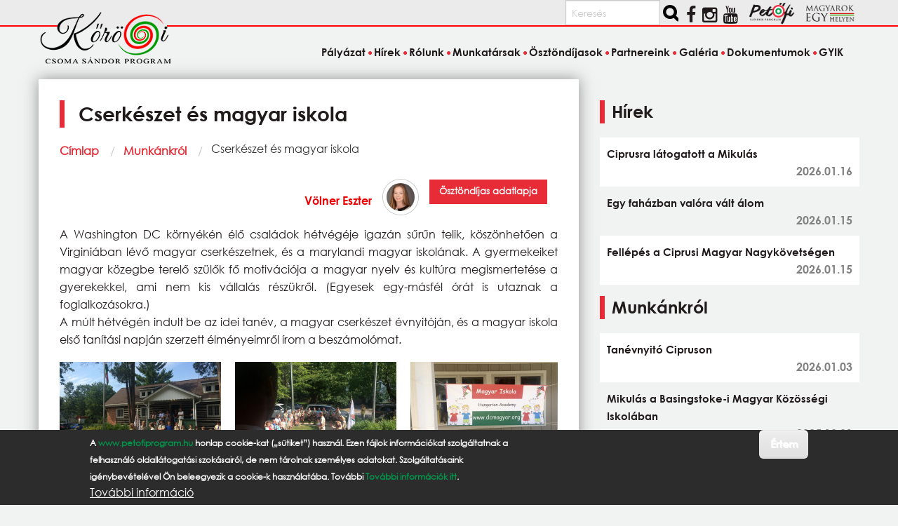

--- FILE ---
content_type: text/html; charset=UTF-8
request_url: https://www.korosiprogram.hu/munkankrol/cserkeszet-es-magyar-iskola
body_size: 12960
content:
<!DOCTYPE html>
<html lang="hu" dir="ltr" prefix="og: https://ogp.me/ns#" class="no-js">
  <head>
    <meta charset="utf-8" />
<link rel="canonical" href="https://www.korosiprogram.hu/munkankrol/cserkeszet-es-magyar-iskola" />
<meta name="Generator" content="Drupal 11 (https://www.drupal.org)" />
<meta name="MobileOptimized" content="width" />
<meta name="HandheldFriendly" content="true" />
<meta name="viewport" content="width=device-width, initial-scale=1.0" />
<style>div#sliding-popup, div#sliding-popup .eu-cookie-withdraw-banner, .eu-cookie-withdraw-tab {background: #2c2c2c} div#sliding-popup.eu-cookie-withdraw-wrapper { background: transparent; } #sliding-popup h1, #sliding-popup h2, #sliding-popup h3, #sliding-popup p, #sliding-popup label, #sliding-popup div, .eu-cookie-compliance-more-button, .eu-cookie-compliance-secondary-button, .eu-cookie-withdraw-tab { color: #ffffff;} .eu-cookie-withdraw-tab { border-color: #ffffff;}</style>
<meta http-equiv="ImageToolbar" content="false" />
<link rel="preload" as="image" href="/sites/default/files/styles/aloldal_thumbnail/public/cikkek/728/img_2194.jpg?itok=sN4anyAR" type="image/jpeg" />
<link rel="preload" as="image" href="/sites/default/files/styles/aloldal_thumbnail/public/cikkek/728/img_2201.jpg?itok=RxXRUkzM" type="image/jpeg" />
<link rel="preload" as="image" href="/sites/default/files/styles/aloldal_thumbnail/public/cikkek/728/img_2212.jpg?itok=0n7hR5KH" type="image/jpeg" />
<link rel="preload" as="image" href="/sites/default/files/styles/aloldal_thumbnail/public/cikkek/728/img_2224.jpg?itok=C6nInxg2" type="image/jpeg" />
<link rel="icon" href="/themes/custom/korosiprogram/favicon.ico" type="image/vnd.microsoft.icon" />

    <title>Cserkészet és magyar iskola | Kőrösi Csoma Sándor Program</title>
    <link rel="stylesheet" media="all" href="/libraries/splide/dist/css/splide-core.min.css?t6tex5" />
<link rel="stylesheet" media="all" href="/modules/contrib/splide/css/splide.base.css?t6tex5" />
<link rel="stylesheet" media="all" href="/core/themes/stable9/css/core/components/progress.module.css?t6tex5" />
<link rel="stylesheet" media="all" href="/core/themes/stable9/css/core/components/ajax-progress.module.css?t6tex5" />
<link rel="stylesheet" media="all" href="/core/themes/stable9/css/system/components/align.module.css?t6tex5" />
<link rel="stylesheet" media="all" href="/core/themes/stable9/css/system/components/fieldgroup.module.css?t6tex5" />
<link rel="stylesheet" media="all" href="/core/themes/stable9/css/system/components/container-inline.module.css?t6tex5" />
<link rel="stylesheet" media="all" href="/core/themes/stable9/css/system/components/clearfix.module.css?t6tex5" />
<link rel="stylesheet" media="all" href="/core/themes/stable9/css/system/components/details.module.css?t6tex5" />
<link rel="stylesheet" media="all" href="/core/themes/stable9/css/system/components/hidden.module.css?t6tex5" />
<link rel="stylesheet" media="all" href="/core/themes/stable9/css/system/components/item-list.module.css?t6tex5" />
<link rel="stylesheet" media="all" href="/core/themes/stable9/css/system/components/js.module.css?t6tex5" />
<link rel="stylesheet" media="all" href="/core/themes/stable9/css/system/components/nowrap.module.css?t6tex5" />
<link rel="stylesheet" media="all" href="/core/themes/stable9/css/system/components/position-container.module.css?t6tex5" />
<link rel="stylesheet" media="all" href="/core/themes/stable9/css/system/components/reset-appearance.module.css?t6tex5" />
<link rel="stylesheet" media="all" href="/core/themes/stable9/css/system/components/resize.module.css?t6tex5" />
<link rel="stylesheet" media="all" href="/core/themes/stable9/css/system/components/system-status-counter.css?t6tex5" />
<link rel="stylesheet" media="all" href="/core/themes/stable9/css/system/components/system-status-report-counters.css?t6tex5" />
<link rel="stylesheet" media="all" href="/core/themes/stable9/css/system/components/system-status-report-general-info.css?t6tex5" />
<link rel="stylesheet" media="all" href="/core/themes/stable9/css/system/components/tablesort.module.css?t6tex5" />
<link rel="stylesheet" media="all" href="/modules/contrib/blazy/css/blazy.css?t6tex5" />
<link rel="stylesheet" media="all" href="/modules/contrib/blazy/css/components/blazy.ratio.css?t6tex5" />
<link rel="stylesheet" media="all" href="/modules/contrib/blazy/css/components/box/blazy.colorbox.css?t6tex5" />
<link rel="stylesheet" media="all" href="/modules/contrib/blazy/css/components/grid/blazy.grid.css?t6tex5" />
<link rel="stylesheet" media="all" href="/modules/contrib/blazy/css/components/box/blazy.lightbox.css?t6tex5" />
<link rel="stylesheet" media="all" href="/modules/contrib/blazy/css/components/blazy.loading.css?t6tex5" />
<link rel="stylesheet" media="all" href="/modules/contrib/splide/css/components/splide.navigation.css?t6tex5" />
<link rel="stylesheet" media="all" href="/core/themes/stable9/css/views/views.module.css?t6tex5" />
<link rel="stylesheet" media="all" href="/modules/contrib/eu_cookie_compliance/css/eu_cookie_compliance.css?t6tex5" />
<link rel="stylesheet" media="all" href="/modules/contrib/colorbox/styles/default/colorbox_style.css?t6tex5" />
<link rel="stylesheet" media="all" href="/modules/contrib/scroll_top_button/css/scroll.top.button.css?t6tex5" />
<link rel="stylesheet" media="all" href="/modules/contrib/splide/css/theme/splide.theme--grid.css?t6tex5" />
<link rel="stylesheet" media="all" href="/modules/contrib/tagclouds/css/tagclouds.css?t6tex5" />
<link rel="stylesheet" media="all" href="/themes/custom/korosiprogram/css/korosiprogram.css?t6tex5" />

    <script type="application/json" data-drupal-selector="drupal-settings-json">{"path":{"baseUrl":"\/","pathPrefix":"","currentPath":"node\/1464","currentPathIsAdmin":false,"isFront":false,"currentLanguage":"hu"},"pluralDelimiter":"\u0003","suppressDeprecationErrors":true,"gtag":{"tagId":"","consentMode":false,"otherIds":[],"events":[],"additionalConfigInfo":[]},"ajaxPageState":{"libraries":"[base64]","theme":"korosiprogram","theme_token":null},"ajaxTrustedUrl":{"\/search\/tartalom":true},"gtm":{"tagId":null,"settings":{"data_layer":"dataLayer","include_classes":false,"allowlist_classes":"","blocklist_classes":"","include_environment":false,"environment_id":"","environment_token":""},"tagIds":["GTM-M72GWJGD"]},"button_text":"Fel","button_style":"image","button_animation":"fade","button_animation_speed":200,"scroll_distance":100,"scroll_speed":300,"eu_cookie_compliance":{"cookie_policy_version":"1.0.0","popup_enabled":true,"popup_agreed_enabled":false,"popup_hide_agreed":false,"popup_clicking_confirmation":true,"popup_scrolling_confirmation":true,"popup_html_info":"\u003Cdiv aria-labelledby=\u0022popup-text\u0022  class=\u0022eu-cookie-compliance-banner eu-cookie-compliance-banner-info eu-cookie-compliance-banner--default\u0022\u003E\n  \u003Cdiv class=\u0022popup-content info eu-cookie-compliance-content\u0022\u003E\n        \u003Cdiv id=\u0022popup-text\u0022 class=\u0022eu-cookie-compliance-message\u0022 role=\u0022document\u0022\u003E\n      \u003Cp\u003EA \u003Ca href=\u0022https:\/\/www.petofiprogram.hu\/\u0022 target=\u0022_blank\u0022\u003Ewww.petofiprogram.hu\u003C\/a\u003E honlap cookie-kat (\u201es\u00fctiket\u201d) haszn\u00e1l. Ezen f\u00e1jlok inform\u00e1ci\u00f3kat szolg\u00e1ltatnak a felhaszn\u00e1l\u00f3 oldall\u00e1togat\u00e1si szok\u00e1sair\u00f3l, de nem t\u00e1rolnak szem\u00e9lyes adatokat. Szolg\u00e1ltat\u00e1saink ig\u00e9nybev\u00e9tel\u00e9vel \u00d6n beleegyezik a cookie-k haszn\u00e1lat\u00e1ba. Tov\u00e1bbi \u003Ca href=\u0022\/cookies\u0022\u003ETov\u00e1bbi inform\u00e1ci\u00f3k itt\u003C\/a\u003E.\u003C\/p\u003E\n              \u003Cbutton type=\u0022button\u0022 class=\u0022find-more-button eu-cookie-compliance-more-button\u0022\u003ETov\u00e1bbi inform\u00e1ci\u00f3\u003C\/button\u003E\n          \u003C\/div\u003E\n\n    \n    \u003Cdiv id=\u0022popup-buttons\u0022 class=\u0022eu-cookie-compliance-buttons\u0022\u003E\n            \u003Cbutton type=\u0022button\u0022 class=\u0022agree-button eu-cookie-compliance-default-button button button--small button--primary\u0022\u003E\u00c9rtem\u003C\/button\u003E\n          \u003C\/div\u003E\n  \u003C\/div\u003E\n\u003C\/div\u003E","use_mobile_message":false,"mobile_popup_html_info":"\u003Cdiv aria-labelledby=\u0022popup-text\u0022  class=\u0022eu-cookie-compliance-banner eu-cookie-compliance-banner-info eu-cookie-compliance-banner--default\u0022\u003E\n  \u003Cdiv class=\u0022popup-content info eu-cookie-compliance-content\u0022\u003E\n        \u003Cdiv id=\u0022popup-text\u0022 class=\u0022eu-cookie-compliance-message\u0022 role=\u0022document\u0022\u003E\n      \n              \u003Cbutton type=\u0022button\u0022 class=\u0022find-more-button eu-cookie-compliance-more-button\u0022\u003ETov\u00e1bbi inform\u00e1ci\u00f3\u003C\/button\u003E\n          \u003C\/div\u003E\n\n    \n    \u003Cdiv id=\u0022popup-buttons\u0022 class=\u0022eu-cookie-compliance-buttons\u0022\u003E\n            \u003Cbutton type=\u0022button\u0022 class=\u0022agree-button eu-cookie-compliance-default-button button button--small button--primary\u0022\u003E\u00c9rtem\u003C\/button\u003E\n          \u003C\/div\u003E\n  \u003C\/div\u003E\n\u003C\/div\u003E","mobile_breakpoint":768,"popup_html_agreed":false,"popup_use_bare_css":false,"popup_height":"auto","popup_width":"100%","popup_delay":1000,"popup_link":"\/cookiehasznalatanakszabalyzatarolszolotajekoztatas","popup_link_new_window":true,"popup_position":false,"fixed_top_position":false,"popup_language":"hu","store_consent":false,"better_support_for_screen_readers":false,"cookie_name":"","reload_page":false,"domain":"","domain_all_sites":false,"popup_eu_only":false,"popup_eu_only_js":false,"cookie_lifetime":100,"cookie_session":0,"set_cookie_session_zero_on_disagree":0,"disagree_do_not_show_popup":false,"method":"default","automatic_cookies_removal":true,"allowed_cookies":"","withdraw_markup":"\u003Cbutton type=\u0022button\u0022 class=\u0022eu-cookie-withdraw-tab\u0022\u003EPrivacy settings\u003C\/button\u003E\n\u003Cdiv aria-labelledby=\u0022popup-text\u0022 class=\u0022eu-cookie-withdraw-banner\u0022\u003E\n  \u003Cdiv class=\u0022popup-content info eu-cookie-compliance-content\u0022\u003E\n    \u003Cdiv id=\u0022popup-text\u0022 class=\u0022eu-cookie-compliance-message\u0022 role=\u0022document\u0022\u003E\n      \u003Ch2\u003EWe use cookies on this site to enhance your user experience\u003C\/h2\u003E\u003Cp\u003EYou have given your consent for us to set cookies.\u003C\/p\u003E\n    \u003C\/div\u003E\n    \u003Cdiv id=\u0022popup-buttons\u0022 class=\u0022eu-cookie-compliance-buttons\u0022\u003E\n      \u003Cbutton type=\u0022button\u0022 class=\u0022eu-cookie-withdraw-button  button button--small button--primary\u0022\u003EWithdraw consent\u003C\/button\u003E\n    \u003C\/div\u003E\n  \u003C\/div\u003E\n\u003C\/div\u003E","withdraw_enabled":false,"reload_options":0,"reload_routes_list":"","withdraw_button_on_info_popup":false,"cookie_categories":[],"cookie_categories_details":[],"enable_save_preferences_button":true,"cookie_value_disagreed":"0","cookie_value_agreed_show_thank_you":"1","cookie_value_agreed":"2","containing_element":"body","settings_tab_enabled":false,"olivero_primary_button_classes":" button button--small button--primary","olivero_secondary_button_classes":" button button--small","close_button_action":"close_banner","open_by_default":true,"modules_allow_popup":true,"hide_the_banner":false,"geoip_match":true,"unverified_scripts":[]},"colorbox":{"opacity":"0.85","current":"{current} \/ {total}","previous":"\u00ab El\u0151z\u0151","next":"K\u00f6vetkez\u0151 \u00bb","close":"Bez\u00e1r","maxWidth":"98%","maxHeight":"98%","fixed":true,"mobiledetect":true,"mobiledevicewidth":"480px"},"blazy":{"loader":true,"unblazy":false,"visibleClass":false},"blazyIo":{"disconnect":false,"rootMargin":"0px","threshold":[0,0.25,0.5,0.75,1]},"splide":{"defaults":{"autoScroll":false,"intersection":false,"video":false,"zoom":false,"destroy":false},"extras":{"destroy":false,"focus":0,"arrows":true,"drag":true,"pagination":true,"keyboard":true,"trimSpace":true},"resets":{"arrows":false,"autoplay":false,"drag":false,"pagination":false,"perPage":1,"perMove":1,"progress":false,"start":0,"type":"fade"}},"user":{"uid":0,"permissionsHash":"b6211fc6013d369c26b7f166c4f638e93331eaacaa0f93701bbf37f441f7683f"}}</script>
<script src="/core/misc/drupalSettingsLoader.js?v=11.1.8"></script>
<script src="/modules/contrib/google_tag/js/gtag.js?t6tex5"></script>
<script src="/modules/contrib/google_tag/js/gtm.js?t6tex5"></script>

  </head>
  <body class="lang-hu section-munkankrol path-node node--type-cikk page-node-type-cikk">
  <a href="#main-content" class="show-on-focus skip-link">
    Ugrás a tartalomra
  </a>
  <noscript><iframe src="https://www.googletagmanager.com/ns.html?id=GTM-M72GWJGD"
                  height="0" width="0" style="display:none;visibility:hidden"></iframe></noscript>

    <div class="dialog-off-canvas-main-canvas" data-off-canvas-main-canvas>
    
<div class="off-canvas-wrapper">
  <div class="inner-wrap off-canvas-wrapper-inner" id="inner-wrap" data-off-canvas-wrapper>
    <aside id="left-off-canvas-menu" class="off-canvas left-off-canvas-menu position-left" role="complementary" data-off-canvas>
      
    </aside>

    <aside id="right-off-canvas-menu" class="off-canvas right-off-canvas-menu position-right" role="complementary" data-off-canvas>
      
    </aside>

    <div class="off-canvas-content" data-off-canvas-content>
  
    <div class="social_bar_bg"></div>
<header class="header" role="banner" aria-label="Webhely fejléce">
<div class="grid-container social">  
    <div class="block-region region-social">
    <div class="search-block-form block-korosiprogram-keresesurlap-2 block block-search" data-drupal-selector="search-block-form" id="block-korosiprogram-keresesurlap-2" role="search">
  
    
      <div class="content">
      <form action="/search/tartalom" method="get" id="search-block-form" accept-charset="UTF-8" class="search-form search-block-form">
  <div class="js-form-item form-item js-form-type-search form-item-keys js-form-item-keys form-no-label">
      <label for="edit-keys" class="show-for-sr">Keresés</label>
        <input title="A keresendő kifejezések megadása." placeholder="Keresés" data-drupal-selector="edit-keys" type="search" id="edit-keys" name="keys" value="" size="15" maxlength="128" class="form-search" />

        </div>
<div data-drupal-selector="edit-actions" class="form-actions js-form-wrapper form-wrapper" id="edit-actions--2"><input class="success button radius search-button js-form-submit form-submit" data-drupal-selector="edit-submit" type="submit" id="edit-submit" value="" />
</div>

</form>

    </div>
  </div>
<div class="views-element-container block-korosiprogram-views-block-social-media-block-1 block block-views block-views-blocksocial-media-block-1" id="block-korosiprogram-views-block-social-media-block-1">
  
    

  
          <div><div class="iblock">
<ul class="social">
  <li> 
      <div class="i-block social views-row"><div class="views-field views-field-nothing"><span class="field-content"><div><a href="https://www.facebook.com/pages/Pet%C5%91fi-S%C3%A1ndor-Program/952850841425515?fref=ts"><i class="fa fa-facebook"></i></a></div></span></div></div>
    <div class="i-block social views-row"><div class="views-field views-field-nothing"><span class="field-content"><div><a href="https://www.instagram.com/magyarokegyhelyen/"><i class="fa fa-brands fa-instagram"></i></a></div></span></div></div>
    <div class="i-block social views-row"><div class="views-field views-field-nothing"><span class="field-content"><div><a href="https://www.youtube.com/channel/UCOM9X7AOlppkZio8UpHgOLw"><i class="fa fa-youtube"></i></a></div></span></div></div>

  </li>     
</ul>
</div></div>

    
    
</div>
<div id="block-korosiprogram-korosilogoblokk" class="block-korosiprogram-korosilogoblokk block block-block-content block-block-content35307ef2-8c56-4ff5-8d8e-2a6f54607598">
  
    

  
          
            <div class="body field field--block-content-body field--name-body field--type-text-with-summary field--label-hidden field__item"><a href="https://www.petofiprogram.hu/" target="_blank"><img src="/sites/default/files/petofi_program_logo_small.png" class="partner-site"> </a> <a href="https://www.magyarokegyhelyen.hu/" target="_blank"><img alt src="/sites/default/files/magyarok_egy_helyen_logo_transparent-300.png" class="partner-site"></a></div>
      

    
    
</div>

  </div>

</div>
<div class="grid-container logo">
  <div class="grid-x">
    <div class="cell medium-4 large-4 left header_logo">
       <a href="/" rel="home">
       <img src="/themes/custom/korosiprogram/images/logo.png" alt="Címlap" fetchpriority="high" />
       </a>
    </div>
  </div>
</div>
<div class="grid-container l-header">    
    <div class="grid-x">
    <div class="cell">
        <div class="block-region region-header">
    <nav role="navigation" aria-labelledby="block-korosiprogram-main-menu-menu" id="block-korosiprogram-main-menu" class="block-korosiprogram-main-menu">
            
  <h2 class="block-title visually-hidden" id="block-korosiprogram-main-menu-menu">Fő navigáció</h2>
  

        

      <div  class="grid-container">
      <div class="title-bar" data-responsive-toggle="main-menu" data-hide-for="medium">
        <button class="menu-icon" type="button" data-toggle></button>
        <div class="title-bar-title">Menü</div>
      </div>
      <nav class="top-bar" id="main-menu" role="navigation">
        <div class="top-bar-left">
          <ul class="dropdown menu" data-dropdown-menu>
            <li class="menu-text"><a href="/" title="Kőrösi Csoma Sándor Program Címlap">Kőrösi Csoma Sándor Program</a></li>
          </ul>
        </div>
        <div class="top-bar-right top-bar-section">
                                <ul class="menu vertical medium-horizontal" data-back-button="&lt;li class=&quot;js-drilldown-back&quot;&gt;&lt;a&gt;vissza&lt;/a&gt;&lt;/li&gt;" data-disable-hover="true" data-responsive-menu="drilldown medium-dropdown">
                                        <li>
        <a href="/palyazat" data-drupal-link-system-path="node/11467">Pályázat</a>
              </li>
                              <li>
        <a href="/hirek" data-drupal-link-system-path="hirek">Hírek</a>
              </li>
                              <li>
        <a href="/diaszpora" data-drupal-link-system-path="node/48">Rólunk</a>
              </li>
                              <li>
        <a href="/munkatarsak" data-drupal-link-system-path="node/12997">Munkatársak</a>
              </li>
                              <li>
        <a href="/osztondijasok" data-drupal-link-system-path="osztondijasok">Ösztöndíjasok</a>
              </li>
                              <li>
        <a href="/partnereink" data-drupal-link-system-path="partnereink">Partnereink</a>
              </li>
                              <li>
        <a href="/galeria" data-drupal-link-system-path="galeria">Galéria</a>
              </li>
                              <li>
        <a href="/dokumentumok" data-drupal-link-system-path="node/9363">Dokumentumok</a>
              </li>
                              <li>
        <a href="/gyik" data-drupal-link-system-path="node/12900">GYIK</a>
              </li>
        </ul>
  
                            </div>
      </nav>
    </div>
  

  </nav>

  </div>

    </div>
      </div>
</div>    
</header>
      
      <div class="grid-container">
        <main id="main" class="grid-x grid-margin-x" role="main">
          <a id="main-content" tabindex="-1"></a>
          
          
          <div class="cell large-8 main">
              <div class="block-region region-content">
    <div data-drupal-messages-fallback class="hidden"></div>
<div id="block-korosiprogram-page-title" class="block-korosiprogram-page-title block block-core block-page-title-block">
  
    

  
          
  <h1><span>Cserkészet és magyar iskola</span>
</h1>


    
    
</div>
<div id="block-korosiprogram-breadcrumbs" class="block-korosiprogram-breadcrumbs block block-system block-system-breadcrumb-block">
  
    

  
            <nav role="navigation" aria-labelledby="system-breadcrumb">
    <h2 id="system-breadcrumb" class="show-for-sr">Morzsa</h2>
    <ul class="breadcrumbs">
              <li>
                      <a href="/">Címlap</a>
                  </li>
              <li>
                      <a href="/munkankrol">Munkánkról</a>
                  </li>
            <li class="current"><span class="show-for-sr">Current: </span> Cserkészet és magyar iskola</li>
    </ul>
  </nav>

    
    
</div>
<div class="views-element-container block-korosiprogram-views-block-szerzo-block-1 block block-views block-views-blockszerzo-block-1" id="block-korosiprogram-views-block-szerzo-block-1">
  
    

  
          <div><div class="js-view-dom-id-0049c1018eccf44b0d7613763de97e20d86385b24d107569ba78c7b0879dfbf9">
  
  
  

  
  
  

  

<div class="views-view-foundation-grid">
  <div class="creator-indent grid-y grid-padding-x">
              <div class="flex-container auto align-right cell small-12 medium-6 large-4 cell-1"><div class="fogado-full-name osztondijasok"><div><a href="/osztondijasaink/volner-eszter" hreflang="hu">Völner Eszter</a></div></div><div><div><img class="osztondijasok rounded border small-pic" src="/sites/default/files/styles/medium/public/pictures/picture-728-1537277148.jpg.webp?itok=EKCPbxXX" /></div></div><div class="views-field views-field-view-user"><span class="field-content"><a href="/osztondijasaink/volner-eszter" hreflang="hu"><div class="btn-more button tiny radius">
    Ösztöndíjas adatlapja  
</div></a></span></div></div>
        </div>
</div>

    

  
  

  
  
</div>
</div>

    
    
</div>
<div id="block-korosiprogram-content" class="block-korosiprogram-content block block-system block-system-main-block">
  
    

  
          <article >

  
    

  
  <div class="view-mode-full">
    
            <div class="field field--node-field-cikk-bevezeto field--name-field-cikk-bevezeto field--type-text-long field--label-hidden field__item"><p>A Washington DC környékén élő családok hétvégéje igazán sűrűn telik, köszönhetően a Virginiában lévő magyar cserkészetnek, és a marylandi magyar iskolának. A gyermekeiket magyar közegbe terelő szülők fő motivációja a magyar nyelv és kultúra megismertetése a gyerekekkel, ami nem kis vállalás részükről. (Egyesek egy-másfél órát is utaznak a foglalkozásokra.)<br>
A múlt hétvégén indult be az idei tanév, a magyar cserkészet évnyitóján, és a magyar iskola első tanítási napján szerzett élményeimről írom a beszámolómat.</p>
</div>
      
<div data-colorbox-gallery class="splide splide--default blazy blazy--colorbox blazy--lightbox blazy--colorbox-gallery splide--field splide--field-cikk-galeria splide--field-cikk-galeria--full splide--skin--grid splide--optionset--x-grid splide--loop is-slider is-colorbox is-paginated" data-blazy="" id="splide-e7c6f8be8d0" data-splide="{&quot;count&quot;:4,&quot;total&quot;:4,&quot;pagination&quot;:true,&quot;type&quot;:&quot;loop&quot;,&quot;focus&quot;:0,&quot;arrows&quot;:true,&quot;drag&quot;:true,&quot;keyboard&quot;:true,&quot;trimSpace&quot;:true}"><div class="splide__slider">    <div class="splide__track">
      <ul class="splide__list splide__list--loop"><li class="splide__slide slide slide--0"><ul class="blazy blazy--grid b-grid b-count-4 b-grid--sm-1 b-grid--md-2 b-grid--lg-4 slide__content" data-blazy="" id="splide-node-cikk-cikk-galeria-full-colorbox-3"><li class="grid slide__grid grid--0"><div class="grid__content"><a href="/sites/default/files/styles/max_650x650/public/cikkek/728/img_2194.jpg.webp?itok=S6vGwpWG" class="blazy__colorbox litebox litebox--image" data-colorbox-trigger data-box-url="/sites/default/files/styles/max_650x650/public/cikkek/728/img_2194.jpg.webp?itok=S6vGwpWG" data-b-delta="0" data-b-media="{&quot;id&quot;:&quot;colorbox&quot;,&quot;count&quot;:4,&quot;boxType&quot;:&quot;image&quot;,&quot;type&quot;:&quot;image&quot;,&quot;token&quot;:&quot;b-ddfa1c1a7b2&quot;,&quot;paddingHack&quot;:true,&quot;rel&quot;:&quot;splide-node-cikk-cikk-galeria-full-colorbox&quot;,&quot;width&quot;:650,&quot;height&quot;:488}">    <div data-b-token="b-ddfa1c1a7b2" class="media media--blazy media--splide media--switch media--switch--colorbox media--image is-b-loading"><img alt="cserkészet, zászló, évnyitó" title="cserkészet" decoding="async" class="media__element b-lazy" loading="lazy" data-src="/sites/default/files/styles/aloldal_thumbnail/public/cikkek/728/img_2194.jpg?itok=sN4anyAR" src="data:image/svg+xml;charset=utf-8,%3Csvg%20xmlns%3D&#039;http%3A%2F%2Fwww.w3.org%2F2000%2Fsvg&#039;%20viewBox%3D&#039;0%200%201%201&#039;%2F%3E" width="230" height="135" />
        <span class="media__icon media__icon--litebox"></span></div></a>
        <div class="litebox__caption visually-hidden">cserkészet, zászló, évnyitó</div>
  </div>
</li><li class="grid slide__grid grid--1"><div class="grid__content"><a href="/sites/default/files/styles/max_650x650/public/cikkek/728/img_2201.jpg.webp?itok=WQ7uN6eo" class="blazy__colorbox litebox litebox--image" data-colorbox-trigger data-box-url="/sites/default/files/styles/max_650x650/public/cikkek/728/img_2201.jpg.webp?itok=WQ7uN6eo" data-b-delta="1" data-b-media="{&quot;id&quot;:&quot;colorbox&quot;,&quot;count&quot;:4,&quot;boxType&quot;:&quot;image&quot;,&quot;type&quot;:&quot;image&quot;,&quot;token&quot;:&quot;b-15b110a84c1&quot;,&quot;paddingHack&quot;:true,&quot;rel&quot;:&quot;splide-node-cikk-cikk-galeria-full-colorbox&quot;,&quot;width&quot;:650,&quot;height&quot;:488}">    <div data-b-token="b-15b110a84c1" class="media media--blazy media--splide media--switch media--switch--colorbox media--image is-b-loading"><img alt="himnusz" title="himnusz" decoding="async" class="media__element b-lazy" loading="lazy" data-src="/sites/default/files/styles/aloldal_thumbnail/public/cikkek/728/img_2201.jpg?itok=RxXRUkzM" src="data:image/svg+xml;charset=utf-8,%3Csvg%20xmlns%3D&#039;http%3A%2F%2Fwww.w3.org%2F2000%2Fsvg&#039;%20viewBox%3D&#039;0%200%201%201&#039;%2F%3E" width="230" height="135" />
        <span class="media__icon media__icon--litebox"></span></div></a>
        <div class="litebox__caption visually-hidden">himnusz</div>
  </div>
</li><li class="grid slide__grid grid--2"><div class="grid__content"><a href="/sites/default/files/styles/max_650x650/public/cikkek/728/img_2212.jpg.webp?itok=x6aSj0cM" class="blazy__colorbox litebox litebox--image" data-colorbox-trigger data-box-url="/sites/default/files/styles/max_650x650/public/cikkek/728/img_2212.jpg.webp?itok=x6aSj0cM" data-b-delta="2" data-b-media="{&quot;id&quot;:&quot;colorbox&quot;,&quot;count&quot;:4,&quot;boxType&quot;:&quot;image&quot;,&quot;type&quot;:&quot;image&quot;,&quot;token&quot;:&quot;b-e54179562af&quot;,&quot;paddingHack&quot;:true,&quot;rel&quot;:&quot;splide-node-cikk-cikk-galeria-full-colorbox&quot;,&quot;width&quot;:650,&quot;height&quot;:488}">    <div data-b-token="b-e54179562af" class="media media--blazy media--splide media--switch media--switch--colorbox media--image is-b-loading"><img alt="magyar iskola, germantown" title="magyar iskola, dc, tanév" decoding="async" class="media__element b-lazy" loading="lazy" data-src="/sites/default/files/styles/aloldal_thumbnail/public/cikkek/728/img_2212.jpg?itok=0n7hR5KH" src="data:image/svg+xml;charset=utf-8,%3Csvg%20xmlns%3D&#039;http%3A%2F%2Fwww.w3.org%2F2000%2Fsvg&#039;%20viewBox%3D&#039;0%200%201%201&#039;%2F%3E" width="230" height="135" />
        <span class="media__icon media__icon--litebox"></span></div></a>
        <div class="litebox__caption visually-hidden">magyar iskola, germantown</div>
  </div>
</li><li class="grid slide__grid grid--3"><div class="grid__content"><a href="/sites/default/files/styles/max_650x650/public/cikkek/728/img_2224.jpg.webp?itok=NssVivGk" class="blazy__colorbox litebox litebox--image" data-colorbox-trigger data-box-url="/sites/default/files/styles/max_650x650/public/cikkek/728/img_2224.jpg.webp?itok=NssVivGk" data-b-delta="3" data-b-media="{&quot;id&quot;:&quot;colorbox&quot;,&quot;count&quot;:4,&quot;boxType&quot;:&quot;image&quot;,&quot;type&quot;:&quot;image&quot;,&quot;token&quot;:&quot;b-8b4d8cb0604&quot;,&quot;paddingHack&quot;:true,&quot;rel&quot;:&quot;splide-node-cikk-cikk-galeria-full-colorbox&quot;,&quot;width&quot;:650,&quot;height&quot;:495}">    <div data-b-token="b-8b4d8cb0604" class="media media--blazy media--splide media--switch media--switch--colorbox media--image is-b-loading"><img alt="tanóra" title="ovis csoport" decoding="async" class="media__element b-lazy" loading="lazy" data-src="/sites/default/files/styles/aloldal_thumbnail/public/cikkek/728/img_2224.jpg?itok=C6nInxg2" src="data:image/svg+xml;charset=utf-8,%3Csvg%20xmlns%3D&#039;http%3A%2F%2Fwww.w3.org%2F2000%2Fsvg&#039;%20viewBox%3D&#039;0%200%201%201&#039;%2F%3E" width="230" height="135" />
        <span class="media__icon media__icon--litebox"></span></div></a>
        <div class="litebox__caption visually-hidden">tanóra</div>
  </div>
</li></ul></li></ul>
    </div>
  
  </div>    <div class="splide__arrows"></div>      <ul class="splide__pagination"></ul>
  </div>

            <div class="field field--node-field-cikk-tartalom field--name-field-cikk-tartalom field--type-text-long field--label-hidden field__item"><p>A 4.sz. Bátori József cserkészcsapat már több mint harminc&nbsp;éve foglalkozik a a&nbsp;magyar fiatalokkal, hagyományos cserkész feladataik mellett a magyar nyelv, a népszokások és tradícióink megőrzése a céljuk. Foglalkozásaik rendszeresek, hetente egyszer, szombatonként gyűlnek össze Virginiában Falls Church településen, ahol egy amerikai cserkészházat bérelnek. A helyszín eszményi, nagyon hangulatos és a cserkész céloknak kiválóan megfelelne, de sajnos, vagy inkább szerencsére ezt a házat már kinőtte a cserkészet, annyi gyerek csatlakozott hozzájuk az elmúlt években. A következő évben így nagy valószínűséggel új helyen folytatják. A jelentkezéskor az egyetlen megkötés, hogy tudjanak magyarul a gyerekek, hiszen így tudnak beilleszkedni, és a gyakorlatban is használni a közös magyar nyelvet. Az állami iskolákban mindenki az angolt használja, így sokszor még így is angolul váltanak szót egymással a kicsik. Azonban az évnyitó végig magyar nyelven zajlott, a csapatparancsnok Bárczay Sári, szép magyarsággal üdvözölte az újoncokat, gratulált az új őrsvezetőknek, és végül átadta csapatparancsnoki tisztségét Myslensky Adrienne-nek. A nagy hőség ellenére&nbsp;még a legkisebbek is szépen helytálltak, okosan figyeltek és együtt énekeltek a nagyokkal.&nbsp;A zászlófelvonás után&nbsp;a gyerekek elvonultak őrsi foglalkozásokra, ezalatt&nbsp;a szülők bent tájékoztatást kaptak a tanév&nbsp;programjairól, a tervezett októberi táborról (amelynek keretmeséje Kőrösi Csoma Sándor élete lesz), és bemutatták a gazdasági vezetőket, valamint engem is&nbsp;mint az új ösztöndíjas segítséget. Nagyon jól esett ez a barátságos gesztus. A szülői értekezlet után&nbsp;ünnepélyes zászlólevonással és együtt elénekelt&nbsp;himnusszal záródott a hivatalos cserkészprogram, melyet családi piknik követett. Itt kötetlen beszélgetésre, ismerkedésre volt lehetőség. A gyerekek fára másztak,&nbsp;fociztak, olyan melegben, hogy én csak az árnyékban tudtam pihegni. (38 fok körüli hőmérséklet volt.)&nbsp;A cserkészet jól megedzette őket, nincs helye kételynek :)&nbsp;</p>

<p>Vasárnap megint új közegbe kerültem, a magyar iskola első tanítási napja várt rám. Az iskolának a&nbsp;marylandi Seneca Academy ad otthont.Jobban izgultam ettől az alkalomtól, hiszen egyből a "mély vízben" 3-6 éves&nbsp;kisgyerekek magyar oktatásában vettem részt. Eleinte a regisztrációs pultnál találkoztam a szülőkkel, de hamarosan mindenki megtalálta a saját osztályát. Az iskola 7 éve alakult, magyar szülők kezdeményezésére, akik önkéntes alapon tanítják a gyerekeiket a magyar nyelvre. Itt több gyerek nagyon kicsit, vagy egyáltalán nem beszél magyarul, jellemző, hogy vegyes házasságokban (pl.:&nbsp;amerikai-magyar) otthon sem a magyar a beszélt nyelv, így a gyerekek meg sem mernek szólalni ezen a nyelven. De mégis fontos a családoknak&nbsp;a nemzetiségük őrzése, hiszen nagy létszámmal,&nbsp;korcsoportokra osztva tudott elindulni a tanév. A korcsoportokban azonban különböző szinteken tartanak a diákok, így még több csoportbontásra és&nbsp;tapasztalt nyelvtanárra lenne szükség.&nbsp;Magyar mint idegen nyelv oktatóra is igény van. Én Tószeghy Zsófia mellett segédkezem, mert a kicsik csoportja nagy feladat egy embernek. Ők vannak a legtöbben, és nagyon sokszínű órákra van szükség, hogy lekösse őket.&nbsp; A bemutatkozó éneklés után&nbsp;kézműves foglalkozással kezdtük az órát, majd a nyári élményekről beszéltek a bátrabbak. Mondókák és dalok, hangszeres játék,&nbsp;majd egy mese zárta az alkalmat. A mese nehezen kötötte le a magyarul nem igazán értő kicsiket, de a végén mindenki jutalomból egy tengeri állatkát vihetett haza- csak a nevét kellett megtanulni mellé. Minden alkalom után néptáncfoglalkozás is van, Seres Zsuzsa néptáncosnak köszönhetően - ezt mindenki élvezte, hiszen a koncentráció után jól esett nekik a mozgás. Úgy látom hogy az iskola is egy izgalmas tanévnek néz elébe. Remélem hogy pár éneket, mondókát, és a magyar nyelv szeretetét elraktározzák magukban a legkisebbek is.</p>
</div>
      

  <div class="field field--node-field-cimkefelho field--name-field-cimkefelho field--type-entity-reference field--label-above">
    <div class="field-label">Címkefelhő</div>
        <div class="field__items">
                    <div class="field__item"><a href="/taxonomy/term/1452" hreflang="hu">magyar iskola</a></div>
              <div class="field__item"><a href="/taxonomy/term/1782" hreflang="hu">dc</a></div>
              <div class="field__item"><a href="/taxonomy/term/1425" hreflang="hu">Cserkészet</a></div>
              <div class="field__item"><a href="/taxonomy/term/1748" hreflang="hu">évnyitó</a></div>
              <div class="field__item"><a href="/taxonomy/term/1783" hreflang="hu">gyerekek</a></div>
                </div>
      </div>


  <div class="field field--node-field-korabbi-cikkeim field--name-field-korabbi-cikkeim field--type-entity-reference field--label-above">
    <div class="field-label">Kapcsolódó cikkek</div>
        <div class="field__items">
                    <div class="field__item"><a href="/hirek/orizzuk-hagyomanyainkat-az-58-cserkeszbal-buenos-aires-ben" hreflang="hu">Őrizzük hagyományainkat – az 58. Cserkészbál Buenos Aires-ben</a></div>
              <div class="field__item"><a href="/munkankrol/augusztus-20-cserkesz-modra" hreflang="hu">Augusztus 20-a Cserkész módra</a></div>
                </div>
      </div>


  </div>

</article>

    
    
</div>

  </div>

          </div>
                                <div id="sidebar-second" class="cell large-4 sidebar" role="complementary">
                <div class="block-region region-sidebar-second">
    <div class="views-element-container block-korosiprogram-views-block-hirek-oldalsav-block block block-views block-views-blockhirek-oldalsav-block" id="block-korosiprogram-views-block-hirek-oldalsav-block">
  
      <h2  class="block-title">Hírek</h2>
    

  
          <div><div class="js-view-dom-id-fce81046ee809300d25565c1aa47fc1ce1833d066a5a352f87ef07680cc2c6bf">
  
  
  

  
  
  

  <div class="item-list">
  
  <ul>

          <li><div class="views-field views-field-title"><span class="field-content"><a href="/hirek/ciprusra-latogatott-mikulas" hreflang="hu">Ciprusra látogatott a Mikulás</a></span></div><div class="views-field views-field-created"><span class="field-content news-time"><time datetime="2026-01-16T11:32:03+01:00" title="péntek, 16 január 2026 - 11:32">2026.01.16</time>
</span></div></li>
          <li><div class="views-field views-field-title"><span class="field-content"><a href="/hirek/egy-fahazban-valora-valt-alom" hreflang="hu">Egy faházban valóra vált álom</a></span></div><div class="views-field views-field-created"><span class="field-content news-time"><time datetime="2026-01-15T15:25:30+01:00" title="csütörtök, 15 január 2026 - 15:25">2026.01.15</time>
</span></div></li>
          <li><div class="views-field views-field-title"><span class="field-content"><a href="/hirek/fellepes-ciprusi-magyar-nagykovetsegen" hreflang="hu">Fellépés a Ciprusi Magyar Nagykövetségen</a></span></div><div class="views-field views-field-created"><span class="field-content news-time"><time datetime="2026-01-15T11:54:45+01:00" title="csütörtök, 15 január 2026 - 11:54">2026.01.15</time>
</span></div></li>
    
  </ul>

</div>

    

  
  

  
  
</div>
</div>

    
    
</div>
<div class="views-element-container block-korosiprogram-views-block-hirek-oldalsav-block-3 block block-views block-views-blockhirek-oldalsav-block-3" id="block-korosiprogram-views-block-hirek-oldalsav-block-3">
  
      <h2  class="block-title">Munkánkról</h2>
    

  
          <div><div class="js-view-dom-id-2bcd2c359328bd37feb5f3bf9a72288b2baad8eee39014872e08176d8450c079">
  
  
  

  
  
  

  <div class="item-list">
  
  <ul>

          <li><div class="views-field views-field-title"><span class="field-content"><a href="/munkankrol/tanevnyito-cipruson" hreflang="hu">Tanévnyitó Cipruson</a></span></div><div class="views-field views-field-created"><span class="field-content news-time"><time datetime="2026-01-03T09:20:33+01:00" title="szombat, 3 január 2026 - 09:20">2026.01.03</time>
</span></div></li>
          <li><div class="views-field views-field-title"><span class="field-content"><a href="/munkankrol/mikulas-basingstoke-i-magyar-kozossegi-iskolaban" hreflang="hu">Mikulás a Basingstoke-i Magyar Közösségi Iskolában</a></span></div><div class="views-field views-field-created"><span class="field-content news-time"><time datetime="2025-12-31T21:37:07+01:00" title="szerda, 31 december 2025 - 21:37">2025.12.31</time>
</span></div></li>
          <li><div class="views-field views-field-title"><span class="field-content"><a href="/munkankrol/oszi-barkacsbutik" hreflang="hu">Őszi Barkácsbutik</a></span></div><div class="views-field views-field-created"><span class="field-content news-time"><time datetime="2025-12-31T14:56:56+01:00" title="szerda, 31 december 2025 - 14:56">2025.12.31</time>
</span></div></li>
    
  </ul>

</div>

    

  
  

  
  
</div>
</div>

    
    
</div>
<div class="views-element-container block-korosiprogram-views-block-hirek-oldalsav-block-2 block block-views block-views-blockhirek-oldalsav-block-2" id="block-korosiprogram-views-block-hirek-oldalsav-block-2">
  
      <h2  class="block-title">Tudástár</h2>
    

  
          <div><div class="js-view-dom-id-91e0415b45d3087f76cab0ea357316d1752badc8517a7424f2dc1c6ecbb0ddef">
  
  
  

  
  
  

  <div class="item-list">
  
  <ul>

          <li><div class="views-field views-field-title"><span class="field-content"><a href="/tudastar/magyar-kultura-napja-avagy-erdekessegek-himnuszrol" hreflang="hu">Magyar Kultúra Napja avagy érdekességek a Himnuszról </a></span></div><div class="views-field views-field-created"><span class="field-content news-time"><time datetime="2023-01-26T11:15:40+01:00" title="csütörtök, 26 január 2023 - 11:15">2023.01.26</time>
</span></div></li>
          <li><div class="views-field views-field-title"><span class="field-content"><a href="/tudastar/adelaide-ben-lelkeszkent" hreflang="hu">Adelaide-ben lelkészként</a></span></div><div class="views-field views-field-created"><span class="field-content news-time"><time datetime="2020-12-15T18:26:04+01:00" title="kedd, 15 december 2020 - 18:26">2020.12.15</time>
</span></div></li>
          <li><div class="views-field views-field-title"><span class="field-content"><a href="/tudastar/radio-ami-oromre-hangol" hreflang="hu">A rádió, ami örömre hangol</a></span></div><div class="views-field views-field-created"><span class="field-content news-time"><time datetime="2020-12-07T19:41:52+01:00" title="hétfő, 7 december 2020 - 19:41">2020.12.07</time>
</span></div></li>
    
  </ul>

</div>

    

  
  

  
  
</div>
</div>

    
    
</div>
<div class="views-element-container block-korosiprogram-views-block-galeriak-oldalsav-block block block-views block-views-blockgaleriak-oldalsav-block" id="block-korosiprogram-views-block-galeriak-oldalsav-block">
  
    

  
          <div><div class="view-galeriak-oldalsav js-view-dom-id-8db0f201ca009352c5ac9945075807d2ff8e8edfc3dda9c3292518ac69586590">
  
  
  

      <header>
      <h2 class="block-title">Galériák</h2>
    </header>
  
  
  

  <div class="item-list">
  
  <ul>

          <li><div class="views-field views-field-field-galeria-boritokep"><div class="field-content"></div></div><div class="views-field views-field-field-videok"><div class="field-content"><a href="/galeria/videok/kalamajka-mikulaseknal" hreflang="hu"><img src="/sites/default/files/styles/hir_thumbnail/public/video_thumbnails/FLRfNpqdp1o.jpg?itok=7LEUJrgs" width="923" height="542" alt="" loading="lazy" />

</a></div></div><div class="views-field views-field-title"><span class="field-content"><a href="/galeria/videok/kalamajka-mikulaseknal" hreflang="hu">Kalamajka Mikuláséknál</a></span></div><div class="views-field views-field-created"><span class="field-content news-time"><time datetime="2026-01-16T10:46:16+01:00" title="péntek, 16 január 2026 - 10:46">2026.01.16</time>
</span></div></li>
          <li><div class="views-field views-field-field-galeria-boritokep"><div class="field-content">  <a href="/galeria/kepek/kalamajka-mikulaseknal" hreflang="hu"><img loading="lazy" src="/sites/default/files/styles/image_preview_sidebar_670x378/public/kepgaleria/4686/fb_img_1768551452922.jpg?itok=2aDwUP8R" width="670" height="378" alt="" />

</a>
</div></div><div class="views-field views-field-field-videok"><div class="field-content"></div></div><div class="views-field views-field-title"><span class="field-content"><a href="/galeria/kepek/kalamajka-mikulaseknal" hreflang="hu">Kalamajka Mikuláséknál</a></span></div><div class="views-field views-field-created"><span class="field-content news-time"><time datetime="2026-01-16T09:43:48+01:00" title="péntek, 16 január 2026 - 09:43">2026.01.16</time>
</span></div></li>
          <li><div class="views-field views-field-field-galeria-boritokep"><div class="field-content">  <a href="/galeria/kepek/fellepes-ciprusi-magyar-nagykovetsegen" hreflang="hu"><img loading="lazy" src="/sites/default/files/styles/image_preview_sidebar_670x378/public/kepgaleria/4686/fb_img_1768414004593_0.jpg?itok=TgTBv_-4" width="670" height="378" alt="" />

</a>
</div></div><div class="views-field views-field-field-videok"><div class="field-content"></div></div><div class="views-field views-field-title"><span class="field-content"><a href="/galeria/kepek/fellepes-ciprusi-magyar-nagykovetsegen" hreflang="hu">Fellépés a Ciprusi Magyar Nagykövetségen</a></span></div><div class="views-field views-field-created"><span class="field-content news-time"><time datetime="2026-01-14T19:32:20+01:00" title="szerda, 14 január 2026 - 19:32">2026.01.14</time>
</span></div></li>
          <li><div class="views-field views-field-field-galeria-boritokep"><div class="field-content"></div></div><div class="views-field views-field-field-videok"><div class="field-content"><a href="/galeria/videok/egy-padlas-emlekei-1956-puli-klub-szinpadan-cipruson" hreflang="hu"><img src="/sites/default/files/styles/hir_thumbnail/public/video_thumbnails/YzO7uNj9f6Q.jpg?itok=qRIp8wK4" width="923" height="542" alt="" loading="lazy" />

</a></div></div><div class="views-field views-field-title"><span class="field-content"><a href="/galeria/videok/egy-padlas-emlekei-1956-puli-klub-szinpadan-cipruson" hreflang="hu">Egy padlás emlékei - 1956 a Puli klub színpadán Cipruson</a></span></div><div class="views-field views-field-created"><span class="field-content news-time"><time datetime="2026-01-13T19:22:36+01:00" title="kedd, 13 január 2026 - 19:22">2026.01.13</time>
</span></div></li>
    
  </ul>

</div>

    

  
  

      <footer>
      <div class="text-center">
<a class="btn-more button tiny radius success" href="/galeria">Tovább </a>
</div>
    </footer>
  
  
</div>
</div>

    
    
</div>

  </div>

            </div>
          
        </main>
      </div>
     <div class="footer-wrapper">
  <footer class="grid-container footer" id="footer">
    <div class="grid-x grid-margin-x">

      <div id="footer-first" class="cell medium-4">
          <div class="block-region region-footer-first">
    <div id="block-korosiprogram-partnereinkfootertext" class="block-korosiprogram-partnereinkfootertext block block-block-content block-block-content87cafc6f-f393-4c2e-8ec3-0826ae9d4d92">
  
      <h2  class="block-title">Partnereink</h2>
    

  
          
            <div class="body field field--block-content-body field--name-body field--type-text-with-summary field--label-hidden field__item"><p><a href="/partnereink">Kattintson, hogy megismerhesse őket!</a></p><p><a href="/partnereink"><img class="footer-bg" src="/sites/default/files/footer_terkep_small.png">&nbsp;</a></p></div>
      

    
    
</div>

  </div>

      </div>

      <div id="footer-middle" class="cell medium-4">
        
      </div>
              
      <div id="footer-last" class="cell medium-4">
          <div class="block-region region-footer-last">
    <div id="block-korosiprogram-cimkefelhojeloloi" class="block-korosiprogram-cimkefelhojeloloi block block-tagclouds block-tagclouds-blockcimkefelho">
  
    

  
          <span class="tagclouds-term"><a href="/taxonomy/term/1585" class="tagclouds level2" hreflang="hu">1956</a></span><span class="tagclouds-term"><a href="/taxonomy/term/3717" class="tagclouds level1" hreflang="hu">56-os megemlékezés</a></span><span class="tagclouds-term"><a href="/taxonomy/term/1544" class="tagclouds level1" hreflang="hu">Sydney</a></span><span class="tagclouds-term"><a href="/taxonomy/term/1456" class="tagclouds level2" hreflang="hu">Buenos Aires</a></span><span class="tagclouds-term"><a href="/taxonomy/term/2639" class="tagclouds level2" hreflang="hu">karácsony</a></span><span class="tagclouds-term"><a href="/taxonomy/term/2194" class="tagclouds level1" hreflang="hu">Genf</a></span><span class="tagclouds-term"><a href="/taxonomy/term/2012" class="tagclouds level2" hreflang="hu">toronto</a></span><span class="tagclouds-term"><a href="/taxonomy/term/1452" class="tagclouds level1" hreflang="hu">magyar iskola</a></span><span class="tagclouds-term"><a href="/taxonomy/term/1425" class="tagclouds level1" hreflang="hu">Cserkészet</a></span><span class="tagclouds-term"><a href="/taxonomy/term/1811" class="tagclouds level4" hreflang="hu">Bécs</a></span><span class="tagclouds-term"><a href="/taxonomy/term/1478" class="tagclouds level1" hreflang="hu">Melbourne</a></span><span class="tagclouds-term"><a href="/taxonomy/term/1713" class="tagclouds level1" hreflang="hu">London</a></span><span class="tagclouds-term"><a href="/taxonomy/term/1673" class="tagclouds level2" hreflang="hu">Kanada</a></span><span class="tagclouds-term"><a href="/taxonomy/term/2192" class="tagclouds level2" hreflang="hu">Stuttgart</a></span><span class="tagclouds-term"><a href="/taxonomy/term/1879" class="tagclouds level1" hreflang="hu">München</a></span><span class="tagclouds-term"><a href="/taxonomy/term/1762" class="tagclouds level1" hreflang="hu">Zürich</a></span><span class="tagclouds-term"><a href="/taxonomy/term/1429" class="tagclouds level1" hreflang="hu">Ausztria</a></span><span class="tagclouds-term"><a href="/taxonomy/term/2034" class="tagclouds level2" hreflang="hu">megemlékezés</a></span><span class="tagclouds-term"><a href="/taxonomy/term/2672" class="tagclouds level1" hreflang="hu">Mikulás</a></span><span class="tagclouds-term"><a href="/taxonomy/term/1483" class="tagclouds level2" hreflang="hu">néptánc</a></span><span class="tagclouds-term"><a href="/taxonomy/term/1699" class="tagclouds level1" hreflang="hu">Montreál</a></span><span class="tagclouds-term"><a href="/taxonomy/term/1896" class="tagclouds level1" hreflang="hu">Chester</a></span><span class="tagclouds-term"><a href="/taxonomy/term/2905" class="tagclouds level2" hreflang="hu">farsang</a></span><span class="tagclouds-term"><a href="/taxonomy/term/2355" class="tagclouds level1" hreflang="hu">Nürnberg</a></span><span class="tagclouds-term"><a href="/taxonomy/term/1618" class="tagclouds level2" hreflang="hu">Táncház</a></span>
    
    
</div>
<div id="block-korosiprogram-kormanylogolablec" class="block-korosiprogram-kormanylogolablec block block-block-content block-block-contentdc200ce0-c209-4c20-af32-b77847e8649b">
  
    

  
          
            <div class="body field field--block-content-body field--name-body field--type-text-with-summary field--label-hidden field__item"><div class="footer_logo_wrapper"><img src="/sites/default/files/kormany_logo.png" style="height:60px; margin:10px"><a href="https://kormany.hu">kormany.hu</a></div></div>
      

    
    
</div>

  </div>

     </div>
   </div>
 </footer>
</div>      <div class="scrolltop"><i class="fa fa-arrow-up" aria-hidden="true"></i></div>
          </div>
  </div>
</div>
  </div>

  
  <script src="/modules/contrib/blazy/js/polyfill/blazy.polyfill.min.js?t6tex5"></script>
<script src="/modules/contrib/blazy/js/polyfill/blazy.classlist.min.js?t6tex5"></script>
<script src="/modules/contrib/blazy/js/polyfill/blazy.promise.min.js?t6tex5"></script>
<script src="/modules/contrib/blazy/js/polyfill/blazy.raf.min.js?t6tex5"></script>
<script src="/core/assets/vendor/jquery/jquery.min.js?v=4.0.0-beta.2"></script>
<script src="/core/assets/vendor/once/once.min.js?v=1.0.1"></script>
<script src="/sites/default/files/languages/hu_1CcJWh2SvwIjDb_rIH3lTA2cstg74lr--FyguapaU5g.js?t6tex5"></script>
<script src="/core/misc/drupal.js?v=11.1.8"></script>
<script src="/core/misc/drupal.init.js?v=11.1.8"></script>
<script src="/core/misc/debounce.js?v=11.1.8"></script>
<script src="/modules/contrib/blazy/js/dblazy.min.js?t6tex5"></script>
<script src="/modules/contrib/blazy/js/plugin/blazy.once.min.js?t6tex5"></script>
<script src="/modules/contrib/blazy/js/plugin/blazy.sanitizer.min.js?t6tex5"></script>
<script src="/modules/contrib/blazy/js/plugin/blazy.dom.min.js?t6tex5"></script>
<script src="/modules/contrib/blazy/js/base/blazy.base.min.js?t6tex5"></script>
<script src="/modules/contrib/blazy/js/plugin/blazy.dataset.min.js?t6tex5"></script>
<script src="/modules/contrib/blazy/js/plugin/blazy.viewport.min.js?t6tex5"></script>
<script src="/modules/contrib/blazy/js/plugin/blazy.xlazy.min.js?t6tex5"></script>
<script src="/modules/contrib/blazy/js/plugin/blazy.observer.min.js?t6tex5"></script>
<script src="/modules/contrib/blazy/js/plugin/blazy.loading.min.js?t6tex5"></script>
<script src="/modules/contrib/blazy/js/polyfill/blazy.webp.min.js?t6tex5"></script>
<script src="/modules/contrib/blazy/js/base/blazy.min.js?t6tex5"></script>
<script src="/modules/contrib/blazy/js/base/io/bio.min.js?t6tex5"></script>
<script src="/libraries/splide/dist/js/splide.min.js?v=4.x"></script>
<script src="/modules/contrib/blazy/js/base/io/bio.media.min.js?t6tex5"></script>
<script src="/modules/contrib/splide/js/splide.base.min.js?v=11.1.8"></script>
<script src="/modules/contrib/blazy/js/base/blazy.drupal.min.js?t6tex5"></script>
<script src="/modules/contrib/blazy/js/blazy.load.min.js?t6tex5"></script>
<script src="/core/assets/vendor/tabbable/index.umd.min.js?v=6.2.0"></script>
<script src="/modules/contrib/splide/js/components/splide.blazy.min.js?t6tex5"></script>
<script src="/modules/contrib/splide/js/components/splide.colorbox.min.js?t6tex5"></script>
<script src="/modules/contrib/splide/js/splide.load.min.js?v=11.1.8"></script>
<script src="/modules/contrib/splide/js/splide.nav.min.js?v=11.1.8"></script>
<script src="/modules/contrib/colorbox/js/colorbox.js?v=11.1.8"></script>
<script src="/modules/contrib/colorbox/styles/default/colorbox_style.js?v=11.1.8"></script>
<script src="/modules/contrib/eu_cookie_compliance/js/eu_cookie_compliance.min.js?v=11.1.8"></script>
<script src="/core/misc/progress.js?v=11.1.8"></script>
<script src="/core/assets/vendor/loadjs/loadjs.min.js?v=4.3.0"></script>
<script src="/core/misc/announce.js?v=11.1.8"></script>
<script src="/core/misc/message.js?v=11.1.8"></script>
<script src="/core/misc/ajax.js?v=11.1.8"></script>
<script src="/modules/contrib/google_tag/js/gtag.ajax.js?t6tex5"></script>
<script src="/themes/custom/korosiprogram/js/korosiprogram.js?v=11.1.8"></script>
<script src="/themes/custom/korosiprogram/js/foundation.min.js?v=11.1.8"></script>
<script src="/themes/custom/korosiprogram/js/foundation_init.js?v=11.1.8"></script>
<script src="/themes/custom/korosiprogram/js/motion-ui.min.js?v=11.1.8"></script>
<script src="/themes/custom/korosiprogram/js/foundation.cjs.js?v=11.1.8"></script>
<script src="/themes/custom/korosiprogram/js/foundation.cjs.js.map?v=11.1.8"></script>
<script src="/themes/custom/korosiprogram/js/foundation.es6.js?v=11.1.8"></script>
<script src="/themes/custom/korosiprogram/js/foundation.es6.js.map?v=11.1.8"></script>
<script src="/themes/custom/korosiprogram/js/foundation.esm.js?v=11.1.8"></script>
<script src="/themes/custom/korosiprogram/js/foundation.esm.js.map?v=11.1.8"></script>
<script src="/themes/custom/korosiprogram/js/motion-ui.min.js.map?v=11.1.8"></script>
<script src="/modules/contrib/scroll_top_button/js/scroll.top.button.js?v=1.x"></script>
<script src="/libraries/colorbox/jquery.colorbox-min.js?v=11.1.8"></script>
<script src="/modules/contrib/blazy/js/components/jquery/blazy.colorbox.min.js?t6tex5"></script>
<script src="/themes/contrib/zurb_foundation/js/top_bar_active.js?v=11.1.8"></script>

  </body>
</html>
